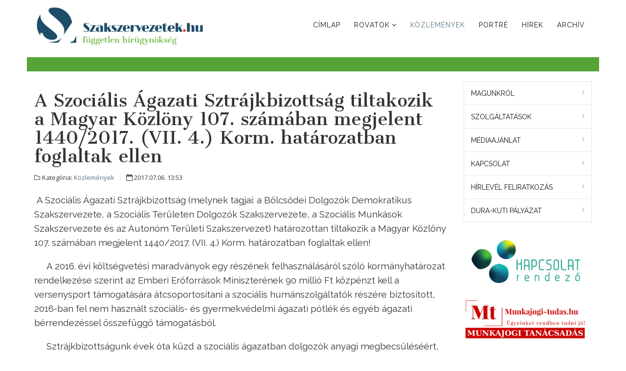

--- FILE ---
content_type: text/html; charset=utf-8
request_url: https://szakszervezetek.hu/kozlemenyek/10823-a-szocialis-agazati-sztrajkbizottsag-tiltakozik-a-magyar-kozlony-107-szamaban-megjelent-1440-2017-vii-4-korm-hatarozatban-foglaltak-ellen
body_size: 12883
content:

<!DOCTYPE html>

<html xmlns="http://www.w3.org/1999/xhtml" xml:lang="hu-hu" lang="hu-hu" dir="ltr" >

<head>

	<base href="https://szakszervezetek.hu/kozlemenyek/10823-a-szocialis-agazati-sztrajkbizottsag-tiltakozik-a-magyar-kozlony-107-szamaban-megjelent-1440-2017-vii-4-korm-hatarozatban-foglaltak-ellen" />
	<meta http-equiv="content-type" content="text/html; charset=utf-8" />
	<meta name="keywords" content="munkatörvénykönyve, kollektívszerződés, viszony, érdekegyeztetés, érdekvédelem, érdekképviselet, oét, szociálispartner, tripartit, szolidaritás, megegyezés, liga, munkástanácsok, autonom, szövetsége, aszsz, kasz, vdsz, munkabeszüntetés, munkaharc, munkalassítás, elvonás, leépítés, elbocsátás, illetmény, javadalmak, javadalom" />
	<meta name="author" content="Szakszervezetek.hu" />
	<meta name="generator" content="Joomla! - Open Source Content Management" />
	<title>A Szociális Ágazati Sztrájkbizottság tiltakozik a Magyar Közlöny 107. számában megjelent 1440/2017. (VII. 4.) Korm. határozatban foglaltak ellen</title>
	<link href="/media/jui/css/bootstrap.min.css" rel="stylesheet" type="text/css" />
	<link href="/media/jui/css/bootstrap-responsive.css" rel="stylesheet" type="text/css" />
	<link href="/templates/favourite/bootstrap/favth-bootstrap.css" rel="stylesheet" type="text/css" />
	<link href="/custom/custom.css" rel="stylesheet" type="text/css" />
	<link href="/modules/mod_cookiesaccept/screen.css" rel="stylesheet" type="text/css" />
	<link href="/modules/mod_favsocial/theme/css/favsocial.css" rel="stylesheet" type="text/css" />
	<link href="/modules/mod_favsocial/theme/icons/FontAwesome/css/font-awesome.css" rel="stylesheet" type="text/css" />
	<script src="/media/jui/js/jquery.min.js?685b996424e96ec2894ddd585e444e41" type="text/javascript"></script>
	<script src="/media/jui/js/jquery-noconflict.js?685b996424e96ec2894ddd585e444e41" type="text/javascript"></script>
	<script src="/media/jui/js/jquery-migrate.min.js?685b996424e96ec2894ddd585e444e41" type="text/javascript"></script>
	<script src="/media/system/js/caption.js?685b996424e96ec2894ddd585e444e41" type="text/javascript"></script>
	<script src="/templates/favourite/bootstrap/favth-bootstrap.js" type="text/javascript"></script>
	<!--[if lt IE 9]><script src="/media/system/js/html5fallback.js?685b996424e96ec2894ddd585e444e41" type="text/javascript"></script><![endif]-->
	<script src="/media/jui/js/bootstrap.min.js?685b996424e96ec2894ddd585e444e41" type="text/javascript"></script>
	<script type="text/javascript">
jQuery(window).on('load',  function() {
				new JCaption('img.caption');
			});
	</script>
	<meta property="og:type" content="website">
	<meta property="og:site_name" content="Szakszervezetek.hu">
	<meta property="og:locale" content="hu-HU">
	<meta property="og:title" content="A Szociális Ágazati Sztrájkbizottság tiltakozik a Magyar Közlöny 10...">
	<meta property="og:description" content=" A Szociális Ágazati Sztrájkbizottság (melynek tagjai: a Bölcsődei Dolgozók Demokratikus Szakszervezete, a Szociális Területen Dolgozók Szakszervezete, a Szociális Munkások Szakszervezete és az Aut...">
	<meta property="og:url" content="https://szakszervezetek.hu/kozlemenyek/10823-a-szocialis-agazati-sztrajkbizottsag-tiltakozik-a-magyar-kozlony-107-szamaban-megjelent-1440-2017-vii-4-korm-hatarozatban-foglaltak-ellen">

	<link rel="icon" type="image/png" href="/templates/favourite/favicon_32.png" sizes="32x32">

	<meta name="viewport" content="width=device-width, initial-scale=1, maximum-scale=1">

	<!-- STYLESHEETS -->
    <!-- icons -->
  	<link rel="stylesheet" href="//maxcdn.bootstrapcdn.com/font-awesome/4.7.0/css/font-awesome.min.css" type="text/css" />
    <!-- admin -->
    <link rel="stylesheet" href="/templates/favourite/admin/admin.css" type="text/css" />
    <!-- cms -->
    <link rel="stylesheet" href="/templates/favourite/css/cms.css" type="text/css" />
    <!-- theme -->
    <link rel="stylesheet" href="/templates/favourite/css/theme.css" type="text/css" />
    <!-- style -->
    <link rel="stylesheet" href="/templates/favourite/css/style.css" type="text/css" />
    <!-- styles -->
    <link rel="stylesheet" href="/templates/favourite/css/styles/style1.css" type="text/css" />
    <!-- custom -->
    <link rel="stylesheet" href="/templates/favourite/css/custom.css" type="text/css" />

  <!-- GOOGLE FONT -->
    <!-- navigation -->
    <link href='//fonts.googleapis.com/css?family=Raleway:400&subset=latin-ext' rel='stylesheet' type='text/css' />
    <!-- titles -->
        <!-- text logo -->
    <link href='//fonts.googleapis.com/css?family=Open+Sans:400&subset=latin-ext' rel='stylesheet' type='text/css' />
    <!-- default -->
    
  <!-- PARAMETERS -->
  

<style type="text/css">

  .favnav ul.nav > li > a,
  .favnav ul.nav > li > .nav-header,
  .favnav ul.nav ul.nav-child a,
  .favnav ul.nav ul.nav-child .nav-header,
  ul.menufavth-horizontal li a,
  ul.menufavth-horizontal li .nav-header {
    text-transform: uppercase;
  }
  .favnav ul.nav > li > a,
  .favnav ul.nav > li > .nav-header,
  .favnav ul.nav ul.nav-child a,
  .favnav ul.nav ul.nav-child .nav-header,
  ul.menufavth-horizontal li a,
  ul.menufavth-horizontal li .nav-header {
    font-family: 'Raleway', sans-serif;
  }
  .favnav ul.nav > li > a,
  .favnav ul.nav > li > .nav-header,
  .favnav ul.nav ul.nav-child a,
  .favnav ul.nav ul.nav-child .nav-header,
  ul.menufavth-horizontal li a,
  ul.menufavth-horizontal li .nav-header {
    font-weight: 400;
  }
  .favnav ul.nav > li > a,
  .favnav ul.nav > li > .nav-header,
  .favnav ul.nav ul.nav-child a,
  .favnav ul.nav ul.nav-child .nav-header,
  ul.menufavth-horizontal li a,
  ul.menufavth-horizontal li .nav-header {
    font-style: normal;
  }
  .fav-container h3:first-of-type,
  .fav-container .page-header h2,
  .fav-container h2.item-title,
  .fav-container .hikashop_product_page h1 {
    text-align: left;
  }
  .fav-container h3:first-of-type,
  .fav-container .page-header h2,
  .fav-container h2.item-title,
  .fav-container .hikashop_product_page h1 {
    text-transform: none;
  }
  .fav-container h1,
  .fav-container h2,
  .fav-container h3,
  .fav-container h4,
  .fav-container h5,
  .fav-container h6,
  .fav-container legend {
    font-family: 'Raleway', sans-serif;
  }
  .fav-container h1,
  .fav-container h2,
  .fav-container h3,
  .fav-container h4,
  .fav-container h5,
  .fav-container h6,
  .fav-container legend {
    font-weight: 400;
  }
  .fav-container h1,
  .fav-container h2,
  .fav-container h3,
  .fav-container h4,
  .fav-container h5,
  .fav-container h6,
  .fav-container legend {
    font-style: normal;
  }
  #fav-offlinewrap {
    background-repeat: no-repeat; background-attachment: fixed; -webkit-background-size: cover; -moz-background-size: cover; -o-background-size: cover; background-size: cover;;
  }
  body {
    background-repeat: repeat-x; background-attachment: initial; -webkit-background-size: auto; -moz-background-size: auto; -o-background-size: auto; background-size: auto;;
  }
  #fav-topbarwrap.fav-module-block-clear {
    background-repeat: repeat; background-attachment: initial; -webkit-background-size: auto; -moz-background-size: auto; -o-background-size: auto; background-size: auto;;
  }
  #fav-slidewrap.fav-module-block-clear {
    background-repeat: repeat; background-attachment: initial; -webkit-background-size: auto; -moz-background-size: auto; -o-background-size: auto; background-size: auto;;
  }
  #fav-introwrap.fav-module-block-clear {
    background-repeat: repeat; background-attachment: initial; -webkit-background-size: auto; -moz-background-size: auto; -o-background-size: auto; background-size: auto;;
  }
  #fav-breadcrumbswrap.fav-module-block-clear {
    background-repeat: repeat; background-attachment: initial; -webkit-background-size: auto; -moz-background-size: auto; -o-background-size: auto; background-size: auto;;
  }
  #fav-leadwrap.fav-module-block-clear {
    background-repeat: repeat; background-attachment: initial; -webkit-background-size: auto; -moz-background-size: auto; -o-background-size: auto; background-size: auto;;
  }
  #fav-promowrap.fav-module-block-clear {
    background-repeat: repeat; background-attachment: initial; -webkit-background-size: auto; -moz-background-size: auto; -o-background-size: auto; background-size: auto;;
  }
  #fav-primewrap.fav-module-block-clear {
    background-repeat: repeat; background-attachment: initial; -webkit-background-size: auto; -moz-background-size: auto; -o-background-size: auto; background-size: auto;;
  }
  #fav-showcasewrap.fav-module-block-clear {
    background-repeat: repeat; background-attachment: initial; -webkit-background-size: auto; -moz-background-size: auto; -o-background-size: auto; background-size: auto;;
  }
  #fav-featurewrap.fav-module-block-clear {
    background-repeat: repeat; background-attachment: initial; -webkit-background-size: auto; -moz-background-size: auto; -o-background-size: auto; background-size: auto;;
  }
  #fav-focuswrap.fav-module-block-clear {
    background-repeat: repeat; background-attachment: initial; -webkit-background-size: auto; -moz-background-size: auto; -o-background-size: auto; background-size: auto;;
  }
  #fav-portfoliowrap.fav-module-block-clear {
    background-repeat: repeat; background-attachment: initial; -webkit-background-size: auto; -moz-background-size: auto; -o-background-size: auto; background-size: auto;;
  }
  #fav-screenwrap.fav-module-block-clear {
    background-repeat: repeat; background-attachment: initial; -webkit-background-size: auto; -moz-background-size: auto; -o-background-size: auto; background-size: auto;;
  }
  #fav-topwrap.fav-module-block-clear {
    background-repeat: repeat; background-attachment: initial; -webkit-background-size: auto; -moz-background-size: auto; -o-background-size: auto; background-size: auto;;
  }
  #fav-maintopwrap.fav-module-block-clear {
    background-repeat: repeat; background-attachment: initial; -webkit-background-size: auto; -moz-background-size: auto; -o-background-size: auto; background-size: auto;;
  }
  #fav-maintopwrap.fav-module-block-color {
    background-color: #88AA00;
  }
  #fav-mainbottomwrap.fav-module-block-clear {
    background-repeat: repeat; background-attachment: initial; -webkit-background-size: auto; -moz-background-size: auto; -o-background-size: auto; background-size: auto;;
  }
  #fav-bottomwrap.fav-module-block-clear {
    background-repeat: repeat; background-attachment: initial; -webkit-background-size: auto; -moz-background-size: auto; -o-background-size: auto; background-size: auto;;
  }
  #fav-notewrap.fav-module-block-clear {
    background-repeat: repeat; background-attachment: initial; -webkit-background-size: auto; -moz-background-size: auto; -o-background-size: auto; background-size: auto;;
  }
  #fav-basewrap.fav-module-block-clear {
    background-repeat: repeat; background-attachment: initial; -webkit-background-size: auto; -moz-background-size: auto; -o-background-size: auto; background-size: auto;;
  }
  #fav-blockwrap.fav-module-block-clear {
    background-repeat: repeat; background-attachment: initial; -webkit-background-size: auto; -moz-background-size: auto; -o-background-size: auto; background-size: auto;;
  }
  #fav-userwrap.fav-module-block-clear {
    background-repeat: repeat; background-attachment: initial; -webkit-background-size: auto; -moz-background-size: auto; -o-background-size: auto; background-size: auto;;
  }
  #fav-userwrap.fav-module-block-color {
    background-color: #88AA00;
  }
  #fav-footerwrap.fav-module-block-clear {
    background-repeat: repeat; background-attachment: initial; -webkit-background-size: auto; -moz-background-size: auto; -o-background-size: auto; background-size: auto;;
  }
  #fav-footerwrap.fav-module-block-color {
    background-color: #57727F;
  }
  .fav-container a.text-logo,
  #fav-logo h1 {
    font-family: 'Open Sans', sans-serif;
  }
  .fav-container a.text-logo,
  #fav-logo h1 {
    font-weight: 400;
  }
  .fav-container a.text-logo,
  #fav-logo h1 {
    font-style: normal;
  }
  .retina-logo {
    height: 52px;
  }
  .retina-logo {
    width: 188px;
  }
  .retina-logo {
    padding: 0px;
  }
  .retina-logo {
    margin: 0px;
  }

</style>

  <!-- GOOGLE ANALYTICS TRACKING CODE -->
  <!-- Global site tag (gtag.js) - Google Analytics -->
<script async src="https://www.googletagmanager.com/gtag/js?id=UA-19576623-1"></script>
<script>
  window.dataLayer = window.dataLayer || [];
  function gtag(){dataLayer.push(arguments);}
  gtag('js', new Date());

  gtag('config', 'UA-19576623-1');
</script>


  <!-- FAVTH SCRIPTS -->
  <script src="/templates/favourite/js/favth-scripts.js"></script>

</head>

<body>

  <div id="fav-containerwrap" class="favth-clearfix">
    <div class="fav-transparent">

  	  <!-- NAVBAR -->
      <div id="fav-navbarwrap" class="favth-visible-xs">
    		<div class="favth-navbar favth-navbar-default">
          <div id="fav-navbar" class="favth-container">

    				<div class="favth-navbar-header">
              <div id="fav-logomobile" class="favth-clearfix">
                                                  <h1>
                    <a class="media-logo" href="/">
                      <img src="/images/headers/szakszervezetek-fej500.png" style="border:0;" alt="Szakszervezetek.hu" />
                    </a>
                  </h1>
                                                                              </div>

              
              <div id="fav-navbar-btn" class="favth-clearfix">
                <button type="button" class="favth-navbar-toggle favth-collapsed" data-toggle="favth-collapse" data-target=".favth-collapse" aria-expanded="false">

                  <span class="favth-sr-only">Toggle navigation</span>
                  <span class="favth-icon-bar"></span>
                  <span class="favth-icon-bar"></span>
                  <span class="favth-icon-bar"></span>
                </button>
              </div>
            </div>

  					<div class="favth-collapse favth-navbar-collapse">
  						  							<div id="fav-navbar-collapse">
                    								<div class="moduletable_menu" ><ul class="nav menunav menu nav-pills mod-list">
<li class="item-101 default"><a href="/" >Címlap</a></li><li class="item-102 deeper parent"><a href="#" >Rovatok</a><ul class="nav-child unstyled small"><li class="item-117"><a href="/dokumentumok/kepzesek" >Képzések</a></li><li class="item-118"><a href="/dokumentumok/munkasvedelem" >Munkásvédelem</a></li><li class="item-103"><a href="/dokumentumok/mibol-elunk" >Miből élünk?</a></li><li class="item-104"><a href="/dokumentumok/akciok" class="menu-mas-szin-1">Akciók</a></li><li class="item-105"><a href="/dokumentumok/munkajog" >Munkajog</a></li><li class="item-106"><a href="/dokumentumok/nemzetkozi" >Nemzetközi</a></li><li class="item-314"><a href="/dokumentumok/kozszolgalat" >Közszolgálat</a></li><li class="item-315"><a href="/dokumentumok/munkaero-piac" >Munkaerő-piac</a></li><li class="item-316"><a href="/dokumentumok/tamasz-a-jarvany-idejen" >Támasz a járvány idején</a></li></ul></li><li class="item-107 current active"><a href="/kozlemenyek" >Közlemények</a></li><li class="item-108"><a href="/portre" >Portré</a></li><li class="item-114"><a href="/hirek" >Hírek</a></li><li class="item-109"><a href="http://archiv.szakszervezetek.hu/" target="_blank" rel="noopener noreferrer">Archív</a></li></ul>
</div>
  							</div>
  						  					</div>

    			</div>
    	  </div>
      </div>

  		<div id="fav-container" class="fav-container">

  			<!-- NOTICE -->
  			
        <!-- TOPBAR -->
        
        <!-- HEADER -->
        <div id="fav-headerwrap">
          <div class="favth-container">
            <div class="favth-row">

                <div id="fav-header" class="favth-clearfix" style="margin-top: 10px;">

                  <div id="fav-logo" class="favth-col-lg-4 favth-col-md-4 favth-col-sm-12 favth-hidden-xs">
                                                              <h1>
                        <a class="media-logo" href="/" style="text-align: center;">
                          <img src="/images/headers/szakszervezetek-fej500.png" style="border:0;" alt="Szakszervezetek.hu" />
                        </a>
                      </h1>
                                                                                                  </div>

                                  <div id="fav-nav" class="favth-col-lg-8 favth-col-md-8 favth-col-sm-12 favth-hidden-xs">
                    <div class="favnav">
                      <div class="favth-clearfix">
                        <div class="moduletable_menu" ><ul class="nav menunav menu nav-pills mod-list">
<li class="item-101 default"><a href="/" >Címlap</a></li><li class="item-102 deeper parent"><a href="#" >Rovatok</a><ul class="nav-child unstyled small"><li class="item-117"><a href="/dokumentumok/kepzesek" >Képzések</a></li><li class="item-118"><a href="/dokumentumok/munkasvedelem" >Munkásvédelem</a></li><li class="item-103"><a href="/dokumentumok/mibol-elunk" >Miből élünk?</a></li><li class="item-104"><a href="/dokumentumok/akciok" class="menu-mas-szin-1">Akciók</a></li><li class="item-105"><a href="/dokumentumok/munkajog" >Munkajog</a></li><li class="item-106"><a href="/dokumentumok/nemzetkozi" >Nemzetközi</a></li><li class="item-314"><a href="/dokumentumok/kozszolgalat" >Közszolgálat</a></li><li class="item-315"><a href="/dokumentumok/munkaero-piac" >Munkaerő-piac</a></li><li class="item-316"><a href="/dokumentumok/tamasz-a-jarvany-idejen" >Támasz a járvány idején</a></li></ul></li><li class="item-107 current active"><a href="/kozlemenyek" >Közlemények</a></li><li class="item-108"><a href="/portre" >Portré</a></li><li class="item-114"><a href="/hirek" >Hírek</a></li><li class="item-109"><a href="http://archiv.szakszervezetek.hu/" target="_blank" rel="noopener noreferrer">Archív</a></li></ul>
</div>
                      </div>
                    </div>
                  </div>
                
                  <div class="favth-col-xs-12 favth-visible-sm-block" style="border-bottom: 41px solid #56A336;"></div>
                  <div class="favth-col-xs-12 favth-visible-md-block" style="border-bottom: 23px solid #56A336;"></div>
                  <div class="favth-col-xs-12 favth-visible-lg-block" style="border-bottom: 29px solid #56A336; margin-top: 2rem;"></div>
                  <div class="favth-col-xs-12" style="margin-bottom: 2rem;"></div>

                </div>

            </div>
          </div>
        </div>

        <!-- SLIDE -->
        
  			<!-- INTRO -->
        
        
        <!-- LEAD -->
        
  			<!-- PROMO -->
        
        <!-- PRIME -->
        
  			<!-- SHOWCASE -->
        
        <!-- FEATURE -->
        
        <!-- FOCUS -->
        
        <!-- PORTFOLIO -->
        
        <!-- SCREEN -->
        
  			<!-- TOP -->
        
  			<!-- MAINTOP -->
  			
  			<!-- MAIN -->
        <div id="fav-mainwrap">
          <div class="favth-container">
            <div class="favth-row">

  						<div id="fav-main" class="favth-clearfix">

  							  								<div id="fav-maincontent" class="favth-col-lg-9 favth-col-md-8 favth-col-sm-8 favth-col-xs-12">
  									<div id="system-message-container">
	</div>

  									<div class="item-page" itemscope itemtype="https://schema.org/Article">
	<meta itemprop="inLanguage" content="hu-HU" />
	
		
			<div class="page-header">
		<h4></h4>
		<h2 itemprop="headline">
			A Szociális Ágazati Sztrájkbizottság tiltakozik a Magyar Közlöny 107. számában megjelent 1440/2017. (VII. 4.) Korm. határozatban foglaltak ellen		</h2>
							</div>
					
		
						<dl class="article-info muted">

		
			<dt class="article-info-term">
							</dt>

			
			
										<dd class="category-name">
																		Kategória: <a href="/kozlemenyek" itemprop="genre">Közlemények</a>							</dd>			
			
										<dd class="published">
				<span class="icon-calendar" aria-hidden="true"></span>
				<time datetime="2017-07-06T13:53:54+02:00" itemprop="datePublished">
					2017.07.06. 13:53				</time>
			</dd>			
		
					
			
						</dl>
	
	
		
								<div itemprop="articleBody">
		<p><span lang="EN-US"> </span><span lang="EN-US">A Szociális Ágazati Sztrájkbizottság (melynek tagjai: a Bölcsődei Dolgozók Demokratikus Szakszervezete, a Szociális Területen Dolgozók Szakszervezete, a Szociális Munkások Szakszervezete és az Autonóm Területi Szakszervezet) határozottan tiltakozik a Magyar Közlöny 107. számában megjelent 1440/2017. (VII. 4.) Korm. határozatban foglaltak ellen!</span></p>
 
<p><span lang="EN-US">A 2016. évi költségvetési maradványok egy részének felhasználásáról szóló kormányhatározat rendelkezése szerint az Emberi Erőforrások Miniszterének 90 millió Ft közpénzt kell a versenysport támogatására átcsoportosítani a szociális humánszolgáltatók részére biztosított, 2016-ban fel nem használt szociális- és gyermekvédelmi ágazati pótlék és egyéb ágazati bérrendezéssel összefüggő támogatásból.<br /> </span></p>
<p><span lang="EN-US">Sztrájkbizottságunk évek óta küzd a szociális ágazatban dolgozók anyagi megbecsüléséért, amiért több akciót is szervezett: petíciónkhoz több mint 40 000 támogató aláírást gyűjtöttünk össze és adtunk át a miniszternek, számos alkalommal szerveztünk utcai demonstrációt, 2016. április 20. napján egynapos sztrájk megtartására is sor került.<br /> </span></p>
<p><span lang="EN-US">Az önálló bértábla vagy a kiegészítő pótlékrendszer bevezetése közti választás kizárólag a kormány döntésén múlt, kárvallottjai azonban a dolgozók, akik hónapról hónapra jelentős összegtől esnek el azáltal, hogy az ágazati pótlék több rendszeres vagy alanyi jogon járó juttatásuknak nem képezi alapját.<br /> </span></p>
<p><span lang="EN-US">Mindemellett sok helyen nem a jogszabálynak megfelelően határozták meg az egyes dolgozók ágazati pótlékának összegét. A területen nagy a fluktuáció és az elvándorlás, illetve jelentős az üres állások száma is. Feltételezzük, hogy a fenti okok vezettek ahhoz, hogy pénzmaradvány keletkezett. Álláspontunk szerint ez a 90 millió forint valójában azokat a szociális ágazatban dolgozókat illeti meg, akik a mindennapokban ott állnak az idős ellátottak, a fogyatékos embertársaink és a gyermekvédelmi gondoskodásban részesülő gyermekek mellett.<br /> </span></p>
<p><span lang="EN-US">Elfogadhatatlannak tartjuk, hogy az amúgy is súlyosan forráshiányos szociális és gyermekvédelmi ágazatban keletkező maradványokat ne ágazati célokra használják fel!<br /> </span></p>
<p><span lang="EN-US">Sztrájkbizottságunk már januárban kezdeményezte, hogy a szociális ágazati összevont pótlék és a bölcsődei pótlék összege beszámítódjék az illetménynövekedés, a jubileumi jutalom, valamint egyes bérpótlékok számítási alapjába. Erre a mai napig nem kaptunk hivatalos választ, pedig úgy tűnik, hogy a fedezet egy része vagy akár egésze rendelkezésre állt!<br /> </span></p>
<p><span lang="EN-US">A Szociális Ágazati Sztrájkbizottság az akciókkal elért forrásokért kiáll, és határozottan elutasítja, hogy a dolgozóknak járó közpénzből a versenysportot támogassák! Ezért felszólítjuk a kormányt, hogy vonja vissza a kormányhatározatot, és azonnali egyeztetést folytasson Sztrájkbizottságunkkal a 90 millió Ft ágazaton belüli felhasználásáról.</span></p>
<p>Budapest, 2017. július 6.</p>
<p>Szociális Ágazati Sztrájkbizottság</p>	</div>

	
							</div>

  								</div>
  								<div id="fav-sidebar2" class="favth-col-lg-3 favth-col-md-4 favth-col-sm-4 favth-col-xs-12">
  										<div class="moduletable" ><ul class="nav menufavth-basic mod-list">
<li class="item-110"><a href="/magunkrol" >Magunkról</a></li><li class="item-111"><a href="/szolgaltatasok" >Szolgáltatások</a></li><li class="item-112"><a href="/mediaajanlat" >Médiaajánlat</a></li><li class="item-113"><a href="/kapcsolat" >Kapcsolat</a></li><li class="item-116"><a href="/hirlevel-feliratkozas" >Hírlevél feliratkozás</a></li><li class="item-319"><a href="/dura-laszlo-palyazat" >Dura-Kuti pályázat</a></li></ul>
</div><div class="moduletable" >

<div class="custom"  >
	<p><a href="https://kapcsolatrendezo.hu/" target="_blank" rel="noopener noreferrer"><img src="https://kapcsolatrendezo.hu/themes/kapcsolatrendezo/assets/images/logo_200.png" alt="" style="width: 100%; max-width:424px;" /></a></p></div>
</div><div class="moduletable" >

<div class="custom"  >
	<p><a href="https://munkajogi-tudas.hu/" target="_blank" rel="noopener noreferrer"><img src="/images/kepek/2019/munkajogi-tudas-banner.png" alt="" /></a></p></div>
</div><div class="moduletable" ><div class="search">
	<form action="/kozlemenyek" method="post" class="form-inline" role="search">
		<label for="mod-search-searchword111" class="element-invisible">Keresés...</label> <input name="searchword" id="mod-search-searchword111" maxlength="200"  class="inputbox search-query input-medium" type="search" placeholder="Keresés" />		<input type="hidden" name="task" value="search" />
		<input type="hidden" name="option" value="com_search" />
		<input type="hidden" name="Itemid" value="107" />
	</form>
</div>
</div><div class="moduletable" >
<div id="favsocial-17290"
    style="float: favsocial-left; width:100%;">

  <ul id="favsocial-list"
      class="favsocial-left">

    
      <li id="favsocial-icon2">
        <a href="https://www.facebook.com/szakszervezetek.hu" target="_blank"
          style="background-color: #3B5998;
                padding: 0.5em;
                -webkit-border-radius: 50%;
                -moz-border-radius: 50%;
                border-radius: 50%">

          <span class="favsocial">
            <i class="fa fa-facebook"
              style="color: #FFFFFF;
                    font-size: 21px;">
            </i>
          </span>

        </a>
      </li>

    
  </ul>

</div>
</div><div class="moduletable" >

<div class="custom"  >
	<p><a href="http://www.labourstart.org/2013/index.php?langcode=hu" target="_blank"><img src="/images/banners/labourstart-hu.png" alt="" /></a></p>
<p><a href="http://www.labourstart.org/" target="_blank"><img src="/images/banners/labourstart-org.png" alt="" /></a></p></div>
</div><div class="moduletable" >

<div class="custom"  >
	<p style="text-align: center;"><a href="https://szakszervezetiaktivista.hu/" target="_blank" rel="noopener noreferrer"><img src="/images/kepek/2019/szakszervezezeti_aktivista_logo_340x154.jpg" alt="" style="max-width: 80%;" /></a></p></div>
</div><div class="moduletable" >

<div class="custom"  >
	<p><a href="https://www.szodmsze.hu/" target="_blank" rel="noopener noreferrer"><img src="/images/kepek/2020/szodszlogo.jpg" width="100%" /></a></p></div>
</div><div class="moduletable" >

<div class="custom"  >
	<div style="text-align: center;"><strong>Társ-szerkesztőségünk:</strong></div>
<div style="text-align: center;"><strong><a href="http://bpiautosok.hu/" target="_blank" rel="noopener noreferrer">A Bp-i Autósok Közössége</a></strong></div>
<div style="text-align: center;"><a href="http://bpiautosok.hu/" target="_blank" rel="noopener noreferrer"><img src="/images/kepek/2018/bp-i_autosok.png" style="width:100%; max-width: 260px;" /></a></div></div>
</div>
  									</div>
  							
  						</div>

            </div>
  				</div>
  			</div>

  			<!-- MAINBOTTOM -->
        
  			<!-- BOTTOM -->
        
          <div id="fav-bottomwrap" class="fav-module-block-light">
            <div class="fav-transparent">
              <div class="favth-container">
                <div class="favth-row">

                  <div id="fav-bottom" class="favth-content-block favth-clearfix">

                                          
                          <div id="fav-bottom1" class="favth-col-lg-12 favth-col-md-12 favth-col-sm-12 favth-col-xs-12">

                            <div class="moduletable" >

<div class="custom"  >
	<table border="0" width="100%" cellspacing="0" cellpadding="0">
<tbody>
<tr>
<td align="center" bgcolor="#F8D3A8" width="50%"><a href="http://www.hotelbenczur.hu/" target="_blank"><img src="/images/kepek/2015/hotel_benczur280x58.png" alt="" /></a></td>
<td align="center" bgcolor="#FCE67B" width="50%"><a href="http://aeszkft.hu/" target="_blank"><img src="/images/kepek/2015/aesz185x58.png" alt="" /><br />Autonóm ÉSZT-SZEF Vagyonkezelő Kft.</a></td>
</tr>
<tr>
<td colspan="2" align="center"><p>
  
  </p>
<a href="https://hu.jooble.org/" target="_blank" rel="noopener noreferrer"><img src="/images/kepek/2018/Job-Aggregator.png" alt="" />
</td>
</tr>
</tbody>
</table></div>
</div>

                          </div>

                                                                                                                                                                                                                                                            
                  </div>

                </div>
              </div>
            </div>
          </div>

        
        <!-- NOTE -->
        
        <!-- BASE -->
        
        <!-- BLOCK -->
        
        <!-- USER -->
        
        <!-- MAP -->
        
  			<!-- FOOTER -->
        
          <div id="fav-footerwrap" class="fav-module-block-color">
            <div class="fav-transparent">
              <div class="favth-container">
                <div class="favth-row">

                  <div id="fav-footer" class="favth-content-block favth-clearfix">

                                          
                          <div id="fav-footer1" class="favth-col-lg-12 favth-col-md-12 favth-col-sm-12 favth-col-xs-12">

                            <div class="moduletable" ><!--googleoff: all-->
<div id="ca_banner" 
    style="bottom:0px;
            ">
    <h2 style="
		"></h2> 
    <p style="
				">A weboldalon cookie-kat használunk, hogy biztonságos böngészés mellett a legjobb felhasználói élményt nyújthassuk.        							<span class="infoplus info_modal" style="">További információk</span>
					        </p>
    <div class="accept" style="">Rendben</div>
</div>
<div id="ca_info" style="">
    <div class="ca_info_close" style=""></div>
        <div id="ca_info_plus" style="">
            <p style="text-align: center;">Weboldalunk bizonyos területein sütiket („cookies”) alkalmazunk. A sütik lehetővé teszik a weboldal számára, hogy felismerje, amennyiben Ön korábban azt már meglátogatta. A sütik segítenek nekünk megérteni, hogy a weboldal melyik része a legnépszerűbb, mert látni engedik, hogy látogatóink mely oldalakra lépnek be és mennyi időt töltenek ott. Ennek tanulmányozásával a weboldalt jobban tudjuk igazítani az Ön igényeihez, és még változatosabb felhasználói élményt tudunk nyújtani Önnek azáltal, hogy a sütik egyebek mellett megjegyzik a beállításokat, így nem kell azokat újra bevinnie, ha egy új oldalra lép, emlékeznek az Ön által korábban bevitt adatokra, ezért azokat nem kell újra begépelnie, elemzik a honlap használatát annak érdekében, hogy az így nyert információk felhasználásával végrehajtott fejlesztések eredményeként az a lehető legnagyobb mértékben az Ön elvárásai szerint működjön, könnyen megtalálja az Ön által keresett információt, és figyelemmel kísérik hirdetéseink hatékonyságát.</p>        </div>
</div>


<script type="text/javascript">
    jQuery(document).ready(function () { 
	
	function setCookie(c_name,value,exdays)
	{
		var exdate=new Date();
		exdate.setDate(exdate.getDate() + exdays);
		var c_value=escape(value) + ((exdays==null) ? "" : "; expires="+exdate.toUTCString()) + "; path=/";
		document.cookie=c_name + "=" + c_value;
	}
	
	function readCookie(name) {
		var nameEQ = name + "=";
		var ca = document.cookie.split(';');
		for(var i=0;i < ca.length;i++) {
			var c = ca[i];
			while (c.charAt(0)==' ') c = c.substring(1,c.length);
			if (c.indexOf(nameEQ) == 0) return c.substring(nameEQ.length,c.length);
			}
		return null;
	}
    
	var $ca_banner = jQuery('#ca_banner');
    var $ca_infoplus = jQuery('.infoplus.info_modal');
    var $ca_info = jQuery('#ca_info');
    var $ca_info_close = jQuery('.ca_info_close');
    var $ca_infoaccept = jQuery('.accept');
    
	var cookieaccept = readCookie('cookieaccept');
	if(!(cookieaccept == "yes")){
	
		$ca_banner.delay(1000).slideDown('fast'); 
        $ca_infoplus.click(function(){
            $ca_info.fadeIn("fast");
        });
        $ca_info_close.click(function(){
            $ca_info.fadeOut("slow");
        });
        $ca_infoaccept.click(function(){
			setCookie("cookieaccept","yes",365);
            jQuery.post('https://szakszervezetek.hu/kozlemenyek/10823-a-szocialis-agazati-sztrajkbizottsag-tiltakozik-a-magyar-kozlony-107-szamaban-megjelent-1440-2017-vii-4-korm-hatarozatban-foglaltak-ellen', 'set_cookie=1', function(){});
            $ca_banner.slideUp('slow');
            $ca_info.fadeOut("slow");
        });
       } 
    });
</script>
<!--googleon: all-->
</div><div class="moduletable" >

<div class="custom"  >
	<p style="text-align: center;">A weboldalon cookie-kat használunk, hogy biztonságos böngészés mellett a legjobb felhasználói élményt nyújthassuk. <br /><a href="https://link.dura.hu/cookie/cookie.html" target="_blank" rel="noopener noreferrer">További információk</a></p></div>
</div>

                          </div>

                                                                                                                                                                                                                                                            
                  </div>

                </div>
              </div>
            </div>
          </div>

        
  			<!-- COPYRIGHT -->
  			
          <div id="fav-copyrightwrap">
            <div class="favth-container">
              <div class="favth-row">

                  
                  
                    <div id="fav-copyright" class="favth-content-block favth-clearfix">

                                              <div id="fav-showcopyright"
                          class="favth-col-lg-3 favth-col-md-3 favth-col-sm-3 favth-col-xs-12">
                            <p>&#0169; 2026
                              <a href="https://szakszervezetek.hu" target="_blank">
                                szakszervezetek.hu                              </a>

                            </p>

                        </div>
                      
                                                <div id="fav-copyright1"
                            class="favth-col-lg-6 favth-col-md-6 favth-col-sm-6 favth-col-xs-12">

                            <div class="moduletable" >

<div class="custom"  >
	<p><span style="padding-left: 10px;">1098 Budapest, Csengettyű utca 7. II. em. 11.</span><br /><span style="padding-left: 10px;">+36 1 3384 059</span><br /><b style="padding-left: 34.8px;">Jogi tanácsadást nem vállalunk!</b><br /><a href="https://www.facebook.com/szakszervezetek.hu" target="_blank" rel="noopener noreferrer"><span style="padding-left: 16px;">Facebook</span></a><br /><span style="padding-left: 10px;">info<i class="fa fa-at" style="padding-right: 0;"></i>szakszervezetek.hu</span></p></div>
</div>

                          </div>
                      
                                              <div id="fav-copyright2"
                          class="favth-col-lg-3 favth-col-md-3 favth-col-sm-3 favth-col-xs-12">

                          <div class="moduletable" ><ul class="nav menu mod-list">
<li class="item-322"><a href="/rss/cache.xml" >RSS</a></li><li class="item-122"><a href="/moderalasi-alapelvek" >Moderálási alapelvek</a></li><li class="item-120"><a href="/adatvedelem" >Adatvédelem</a></li><li class="item-226"><a href="/hozzajarulo-nyilatkozat" >Hozzájáruló nyilatkozat hírlevélhez</a></li><li class="item-224"><a href="/impresszum" >Impresszum</a></li></ul>
</div><script>
	(function(){
		var rsslink = jQuery('head>link[type="application/rss+xml"]');
		var menulink = jQuery('.item-169>a');
		if(rsslink.length > 0){
			let link = rsslink.attr('href');

			menulink.attr('href', link);
		}else{
			menulink.remove();
		}

	})();
</script>

                        </div>
                      
                    </div>
                  
              </div>
            </div>
          </div>

        
  			<!-- DEBUG -->
        
  			<!-- BACKTOP -->
        <div id="fav-backtopwrap">
    			<div class="favth-container">
    				<div class="favth-row">
    					    						<div id="fav-backtop" class="favth-col-lg-12 favth-col-md-12 favth-col-sm-12 favth-col-xs-12">
    							<a href="#" class="btn backtop" title="Vissza az elejére">
                    <i class="fa fa-angle-up"></i>
    							</a>
    						</div>
    					    				</div>
    			</div>
        </div>

  		</div><!-- /fav-container -->

    </div><!-- /fav-overlay -->
  </div><!-- /fav-containerwrap -->

<script defer src="https://static.cloudflareinsights.com/beacon.min.js/vcd15cbe7772f49c399c6a5babf22c1241717689176015" integrity="sha512-ZpsOmlRQV6y907TI0dKBHq9Md29nnaEIPlkf84rnaERnq6zvWvPUqr2ft8M1aS28oN72PdrCzSjY4U6VaAw1EQ==" data-cf-beacon='{"version":"2024.11.0","token":"43bc4b6ba33a4c9da87340e51698c23b","r":1,"server_timing":{"name":{"cfCacheStatus":true,"cfEdge":true,"cfExtPri":true,"cfL4":true,"cfOrigin":true,"cfSpeedBrain":true},"location_startswith":null}}' crossorigin="anonymous"></script>
</body>
</html>


--- FILE ---
content_type: text/css
request_url: https://szakszervezetek.hu/custom/custom.css
body_size: 654
content:
/* bekezdések első sora behúzott, kivéve az első bekezdést */
div[itemprop=articleBody]>p {
	text-indent: 25px;
}

div[itemprop=articleBody]>p:first-of-type {
	text-indent: 0px;
}

div[itemprop=articleBody]>p.noindent {
	text-indent: 0px;
}

/* comment szekció felett hely*/

.jwDisqusForm{
	margin-top: 10em;
}

/* elküld gomb nem szürke */

.form-actions {
	background-color: inherit;
}



.pagination ul li a,
.pager .next a,
.pager .previous a {


	padding: 6px 9px 5px !important;

	font-weight: 400 !important;
	font-size: 12px !important;
	line-height: 18px !important;

}

.pagination ul li, .pager .next, .pager .previous{
	margin-bottom: 10px;
}

.pagination .counter{
	float: none!important;
}

.pagination .pagination-list li.disabled{
	display: none;
}

/* fieldattach gallery */

div.gallery {
	margin: -.5vw;
	font-size: 0;
	display: -ms-flexbox;
	-ms-flex-wrap: wrap;
	-ms-flex-direction: column;
	-webkit-flex-flow: row wrap; 
	flex-flow: row wrap; 
	display: -webkit-box;
	display: flex;
}

div.gallery > div {
	-webkit-box-flex: auto;
	-ms-flex: auto;
	flex: auto; 
	width: 200px; 
	margin: .5vw; 
	
}

div.gallery  img {
	width: 100%; 
	height: auto;
	cursor: pointer;

}

div.gallery  img:active {
	position: absolute;
	max-width: 80%;
	left: 0;
	right: 0;
	margin: auto;
	z-index: 500;
}



/* naptár  */
.tooltipster-base {
	max-width: 350px;
}

.tooltipster-content li {
	color: white;
}

.tippy-tooltip ul {
	color: inherit;
}

.tippy-content ul {
	margin-left: 0;
}

.tippy-content li {
	list-style: none;
}

.fc-basic-view .fc-body .fc-row {
	min-height: 3em !important; /* ensure that all rows are at least this tall */
}

#dp-module-mini-256{
	padding-bottom: 24px;
}




/* közlemények jobboltalt */

.hirek-oldalt h3 {
	margin-bottom: 10px !important;
}

.hirek-oldalt li {
	list-style: none;
}

ul.hirek-oldalt > li:not(:last-child) {
	padding-bottom: 5px;
	border-bottom: 1px solid #e7e7e7;
	margin-bottom: 5px;
}

.hirek-oldalt ul {
	margin-left: 0;
}

/* további közlemények gomb lehet 2 soros */

.btn-breakable {
	white-space: normal !important;
}

/* forradalom */
ul.menufavth-basic li:not(.current) a.voros {
	border: 2px solid #ED1C24 !important;
}

ul.menufavth-basic li:not(.current) a.voros:hover, ul.menufavth-basic li:not(.current) a.voros:focus {
	background:  #ED1C24 !important;
}

ul.menufavth-basic li:not(.current) a.kek {
	border: 2px solid #1e4d68 !important;
}

ul.menufavth-basic li:not(.current) a.kek:hover, ul.menufavth-basic li:not(.current) a.kek:focus {
	background:  #1e4d68 !important;
}

/* kiemelt cikk */

.item-21963 {
	box-shadow: 0px 0px 00px 20px white, 0px 0px 0px 25px #ef4136;
	margin-top: 20px;
	margin-bottom: 20px;
}

--- FILE ---
content_type: text/css
request_url: https://szakszervezetek.hu/templates/favourite/css/custom.css
body_size: -60
content:
/*
/   name           Favourite
/   version        4.1
/   description    Responsive and customizable Joomla!3 template
/   demo           http://demo.favthemes.com/favourite
/   author         FavThemes
/   author URL     https://www.favthemes.com
/   copyright      Copyright (C) 2012-2017 FavThemes.com. All Rights Reserved.
/   license        Licensed under GNU/GPLv3 (http://www.gnu.org/licenses/gpl-3.0.html)
*/

/*//////////////////////////////////////////////////////////////////////////////
///
///  custom style
///
//////////////////////////////////////////////////////////////////////////////*/

.menu-mas-szin-1 {
  color: red;
}